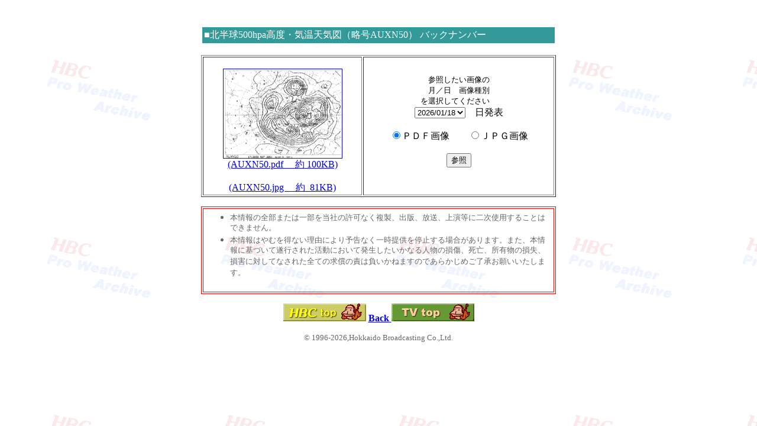

--- FILE ---
content_type: text/html
request_url: https://www.hbc.co.jp/tecweather/archive/auxn50_archive.html
body_size: 2245
content:
<html lang="ja">
<head prefix="og: http://ogp.me/ns# fb: http://ogp.me/ns/fb# website: http://ogp.me/ns/website#">
<meta charset="utf-8">
<meta http-equiv="x-ua-compatible" content="ie=edge">
<head>
<title>北半球500hpa高度・気温天気図　バックナンバー</title>
<script LANGUAGE = "JavaScript">
<!--
	function showPage(){
		listn=document.form1.FILENAME.selectedIndex;
		naiyo=document.form1.FILENAME.options[listn].value;
		if (document.form1.KAKU[0].checked == true){
			filedata = "pdf";
			}
		if (document.form1.KAKU[1].checked == true){
			filedata = "jpg";
			}
		filename = "./"+filedata+"/"+naiyo.replace("pdf",filedata);
		if(document.form1.FILENAME !=""){
			window.open(filename,"new","menu=no resizable=yes");
			}
		}
//-->
</script>
</head>
<body text="#666666" background="image/back_archive.gif"><br><br>
<div align="center">
  <table bgcolor="#FFFFFF" cellpadding="3" width="600">
    <tr>
      <td bgcolor="#339999"><font color="#ffffff" size="3">■北半球500hpa高度・気温天気図（略号AUXN50）
        バックナンバー</font></td>
    </tr>
  </table>
  <BR>
  <table border="1" width="600" bgcolor="#ffffff">
    <tr>
      <td width="27%" align="middle"><BR><A href="../AUXN50.pdf" target=new><IMG height=150 alt=AUXN50.gif src="image/AUXN50.gif" width=200 border=1><br>
            (AUXN50.pdf 　約 100KB)<br>
        </A><BR><A href="../AUXN50.jpg" target=new>(AUXN50.jpg 　約&nbsp;   81KB)</A><br>
      </td>
      <td width="39%" align="middle">
        <font size="2" color="#000000">参照したい画像の<br>
        月／日　画像種別<br>
        を選択してください　</font>
        <form NAME="form1">
         <font color="#000000"><select size="1" name="FILENAME">
<option value = "AUXN50_2026011821.pdf">2026/01/18 </option>
<option value = "AUXN50_2026011721.pdf">2026/01/17 </option>
<option value = "AUXN50_2026011621.pdf">2026/01/16 </option>
<option value = "AUXN50_2026011521.pdf">2026/01/15 </option>
<option value = "AUXN50_2026011421.pdf">2026/01/14 </option>
<option value = "AUXN50_2026011321.pdf">2026/01/13 </option>
<option value = "AUXN50_2026011221.pdf">2026/01/12 </option>
<option value = "AUXN50_2026011121.pdf">2026/01/11 </option>
<option value = "AUXN50_2026011021.pdf">2026/01/10 </option>
<option value = "AUXN50_2026010921.pdf">2026/01/09 </option>
<option value = "AUXN50_2026010821.pdf">2026/01/08 </option>
<option value = "AUXN50_2026010721.pdf">2026/01/07 </option>
<option value = "AUXN50_2026010621.pdf">2026/01/06 </option>
<option value = "AUXN50_2026010521.pdf">2026/01/05 </option>
<option value = "AUXN50_2026010421.pdf">2026/01/04 </option>
<!-- FILELIST -->
          </select>　日発表<br>
          <br>
          <input type="radio" value="pdf" checked name="KAKU">ＰＤＦ画像　　<input type="radio" name="KAKU" value="jpg">ＪＰＧ画像<br>
          <br>
          <input type="button" value="参照" onClick="showPage()">
        </form></FONT>
      </td>
    </tr>
  </table>
  <p></p>
  <table borderColor="#ff0000" cellpadding="5" width="600" border="1">
    <tbody>
      <tr>
        <td>
          <ul>
            <li><font size="-1">本情報の全部または一部を当社の許可なく複製、出版、放送、上演等に二次使用することはできません。</font>
            <li><font size="-1">本情報はやむを得ない理由により予告なく一時提供を停止する場合があります。また、本情報に基づいて遂行された活動において発生したいかなる人物の損傷、死亡、所有物の損失、損害に対してなされた全ての求償の責は負いかねますのであらかじめご了承お願いいたします。</font></li>
          </ul>
        </td>
      </tr>
    </tbody>
  </table>
  <p><a href="https://www.hbc.co.jp/"><IMG height=30 alt=HBCホ-ムペ-ジトップへ src="image/hbcTop.gif" width=140 border=0></a>
  <a href="https://www.hbc.co.jp/weather/pro-weather.html"><b>Back</b> </a><a href="https://www.hbc.co.jp/tv/"><IMG height=30 alt=HBCテレビ番組トップへ src="image/tvTop.gif" width=140 border=0></a>
  <p align="center"><font size="2"><script
src="https://www.hbc.co.jp/java_scripts/copyright.js"></script></font></p>
</div>
</body>
</html>


--- FILE ---
content_type: application/javascript
request_url: https://www.hbc.co.jp/java_scripts/copyright.js
body_size: 161
content:
document.write("&#169; 1996-");
<!--
nen=new Date();
y=nen.getFullYear();
document.write(""+y+"");
//-->
document.write(",Hokkaido Broadcasting Co.,Ltd.");